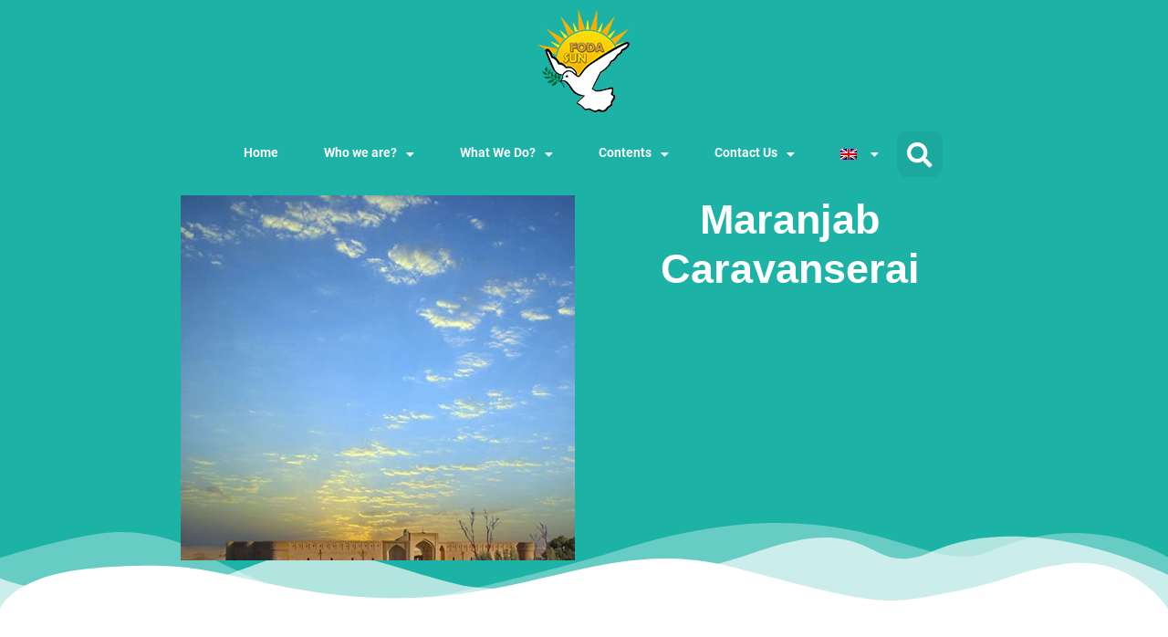

--- FILE ---
content_type: text/html; charset=UTF-8
request_url: https://fodasun.com/wp-admin/admin-ajax.php?lang=en
body_size: 735
content:
<style data-type="vc_shortcodes-custom-css">.vc_custom_1419000810062{margin: -15px !important;}</style><link rel='stylesheet' id='vc_extensions_cqbundle_adminicon-css' href='https://fodasun.com/wp-content/plugins/vc-extensions-bundle/css/admin_icon.css?ver=6.9' media='all' />
<link rel='stylesheet' id='dashicons-css' href='https://fodasun.com/wp-includes/css/dashicons.min.css?ver=6.9' media='all' />
<link rel='stylesheet' id='thickbox-css' href='https://fodasun.com/wp-includes/js/thickbox/thickbox.css?ver=6.9' media='all' />
<link rel='stylesheet' id='mpc-win-css' href='https://fodasun.com/wp-content/plugins/responsive-flipbook/tinymce/css/mpc-win.css?ver=6.9' media='all' />
<link rel='stylesheet' id='wp-color-picker-rtl-css' href='https://fodasun.com/wp-admin/css/color-picker-rtl.min.css?ver=6.9' media='all' />
<link rel='stylesheet' id='ps-admin-biggopti-css' href='https://fodasun.com/wp-content/plugins/bdthemes-prime-slider-lite/admin/assets/css/ps-admin-biggopti.css?ver=4.0.6' media='all' />
<div class="vc_grid vc_row vc_grid-gutter-5px vc_pageable-wrapper vc_hook_hover" data-vc-pageable-content="true"><div class="vc_pageable-slide-wrapper vc_clearfix" data-vc-grid-content="true"><div class="vc_grid-item vc_clearfix vc_col-sm-4"><div class="vc_grid-item-mini vc_clearfix "><div class="vc_gitem-animated-block  vc_gitem-animate vc_gitem-animate-none"  data-vc-animation="none"><div class="vc_gitem-zone vc_gitem-zone-a vc-gitem-zone-height-mode-auto vc-gitem-zone-height-mode-auto-1-1" style="background-image: url('https://fodasun.com/wp-content/uploads/2020/06/Maranjab_kashan_1-min.jpg') !important;"><img class="vc_gitem-zone-img" src="https://fodasun.com/wp-content/uploads/2020/06/Maranjab_kashan_1-min.jpg" alt="Maranjab_kashan"><div class="vc_gitem-zone-mini"></div></div><div class="vc_gitem-zone vc_gitem-zone-b vc_custom_1419000810062 vc-gitem-zone-height-mode-auto vc_gitem-is-link" style="background-image: url('https://fodasun.com/wp-content/uploads/2020/06/Maranjab_kashan_1-min.jpg') !important;"><a href="https://fodasun.com/wp-content/uploads/2020/06/Maranjab_kashan_1-min.jpg" title="Maranjab_kashan_1-min"  data-lightbox="lightbox[rel--3513793355]" data-vc-gitem-zone="prettyphotoLink" class="vc_gitem-link prettyphoto vc-zone-link vc-prettyphoto-link" ></a><img class="vc_gitem-zone-img" src="https://fodasun.com/wp-content/uploads/2020/06/Maranjab_kashan_1-min.jpg" alt="Maranjab_kashan"><div class="vc_gitem-zone-mini"></div></div></div></div><div class="vc_clearfix"></div></div><div class="vc_grid-item vc_clearfix vc_col-sm-4"><div class="vc_grid-item-mini vc_clearfix "><div class="vc_gitem-animated-block  vc_gitem-animate vc_gitem-animate-none"  data-vc-animation="none"><div class="vc_gitem-zone vc_gitem-zone-a vc-gitem-zone-height-mode-auto vc-gitem-zone-height-mode-auto-1-1" style="background-image: url('https://fodasun.com/wp-content/uploads/2020/06/Maranjab_kashan_2-min.jpg') !important;"><img class="vc_gitem-zone-img" src="https://fodasun.com/wp-content/uploads/2020/06/Maranjab_kashan_2-min.jpg" alt="Maranjab_kashan"><div class="vc_gitem-zone-mini"></div></div><div class="vc_gitem-zone vc_gitem-zone-b vc_custom_1419000810062 vc-gitem-zone-height-mode-auto vc_gitem-is-link" style="background-image: url('https://fodasun.com/wp-content/uploads/2020/06/Maranjab_kashan_2-min.jpg') !important;"><a href="https://fodasun.com/wp-content/uploads/2020/06/Maranjab_kashan_2-min.jpg" title="Maranjab_kashan_2-min"  data-lightbox="lightbox[rel--3513793355]" data-vc-gitem-zone="prettyphotoLink" class="vc_gitem-link prettyphoto vc-zone-link vc-prettyphoto-link" ></a><img class="vc_gitem-zone-img" src="https://fodasun.com/wp-content/uploads/2020/06/Maranjab_kashan_2-min.jpg" alt="Maranjab_kashan"><div class="vc_gitem-zone-mini"></div></div></div></div><div class="vc_clearfix"></div></div><div class="vc_grid-item vc_clearfix vc_col-sm-4"><div class="vc_grid-item-mini vc_clearfix "><div class="vc_gitem-animated-block  vc_gitem-animate vc_gitem-animate-none"  data-vc-animation="none"><div class="vc_gitem-zone vc_gitem-zone-a vc-gitem-zone-height-mode-auto vc-gitem-zone-height-mode-auto-1-1" style="background-image: url('https://fodasun.com/wp-content/uploads/2020/06/Maranjab_kashan_3-min.jpg') !important;"><img class="vc_gitem-zone-img" src="https://fodasun.com/wp-content/uploads/2020/06/Maranjab_kashan_3-min.jpg" alt="Maranjab_kashan"><div class="vc_gitem-zone-mini"></div></div><div class="vc_gitem-zone vc_gitem-zone-b vc_custom_1419000810062 vc-gitem-zone-height-mode-auto vc_gitem-is-link" style="background-image: url('https://fodasun.com/wp-content/uploads/2020/06/Maranjab_kashan_3-min.jpg') !important;"><a href="https://fodasun.com/wp-content/uploads/2020/06/Maranjab_kashan_3-min.jpg" title="Maranjab_kashan_3-min"  data-lightbox="lightbox[rel--3513793355]" data-vc-gitem-zone="prettyphotoLink" class="vc_gitem-link prettyphoto vc-zone-link vc-prettyphoto-link" ></a><img class="vc_gitem-zone-img" src="https://fodasun.com/wp-content/uploads/2020/06/Maranjab_kashan_3-min.jpg" alt="Maranjab_kashan"><div class="vc_gitem-zone-mini"></div></div></div></div><div class="vc_clearfix"></div></div><div class="vc_grid-item vc_clearfix vc_col-sm-4"><div class="vc_grid-item-mini vc_clearfix "><div class="vc_gitem-animated-block  vc_gitem-animate vc_gitem-animate-none"  data-vc-animation="none"><div class="vc_gitem-zone vc_gitem-zone-a vc-gitem-zone-height-mode-auto vc-gitem-zone-height-mode-auto-1-1" style="background-image: url('https://fodasun.com/wp-content/uploads/2020/06/Maranjab_kashan_4-min.jpg') !important;"><img class="vc_gitem-zone-img" src="https://fodasun.com/wp-content/uploads/2020/06/Maranjab_kashan_4-min.jpg" alt="Maranjab_kashan"><div class="vc_gitem-zone-mini"></div></div><div class="vc_gitem-zone vc_gitem-zone-b vc_custom_1419000810062 vc-gitem-zone-height-mode-auto vc_gitem-is-link" style="background-image: url('https://fodasun.com/wp-content/uploads/2020/06/Maranjab_kashan_4-min.jpg') !important;"><a href="https://fodasun.com/wp-content/uploads/2020/06/Maranjab_kashan_4-min.jpg" title="Maranjab_kashan_4-min"  data-lightbox="lightbox[rel--3513793355]" data-vc-gitem-zone="prettyphotoLink" class="vc_gitem-link prettyphoto vc-zone-link vc-prettyphoto-link" ></a><img class="vc_gitem-zone-img" src="https://fodasun.com/wp-content/uploads/2020/06/Maranjab_kashan_4-min.jpg" alt="Maranjab_kashan"><div class="vc_gitem-zone-mini"></div></div></div></div><div class="vc_clearfix"></div></div><div class="vc_grid-item vc_clearfix vc_col-sm-4"><div class="vc_grid-item-mini vc_clearfix "><div class="vc_gitem-animated-block  vc_gitem-animate vc_gitem-animate-none"  data-vc-animation="none"><div class="vc_gitem-zone vc_gitem-zone-a vc-gitem-zone-height-mode-auto vc-gitem-zone-height-mode-auto-1-1" style="background-image: url('https://fodasun.com/wp-content/uploads/2020/06/Maranjab_kashan_5-min.jpg') !important;"><img class="vc_gitem-zone-img" src="https://fodasun.com/wp-content/uploads/2020/06/Maranjab_kashan_5-min.jpg" alt="Maranjab_kashan"><div class="vc_gitem-zone-mini"></div></div><div class="vc_gitem-zone vc_gitem-zone-b vc_custom_1419000810062 vc-gitem-zone-height-mode-auto vc_gitem-is-link" style="background-image: url('https://fodasun.com/wp-content/uploads/2020/06/Maranjab_kashan_5-min.jpg') !important;"><a href="https://fodasun.com/wp-content/uploads/2020/06/Maranjab_kashan_5-min.jpg" title="Maranjab_kashan_5-min"  data-lightbox="lightbox[rel--3513793355]" data-vc-gitem-zone="prettyphotoLink" class="vc_gitem-link prettyphoto vc-zone-link vc-prettyphoto-link" ></a><img class="vc_gitem-zone-img" src="https://fodasun.com/wp-content/uploads/2020/06/Maranjab_kashan_5-min.jpg" alt="Maranjab_kashan"><div class="vc_gitem-zone-mini"></div></div></div></div><div class="vc_clearfix"></div></div><div class="vc_grid-item vc_clearfix vc_col-sm-4"><div class="vc_grid-item-mini vc_clearfix "><div class="vc_gitem-animated-block  vc_gitem-animate vc_gitem-animate-none"  data-vc-animation="none"><div class="vc_gitem-zone vc_gitem-zone-a vc-gitem-zone-height-mode-auto vc-gitem-zone-height-mode-auto-1-1" style="background-image: url('https://fodasun.com/wp-content/uploads/2020/06/Maranjab_kashan_6-min.jpg') !important;"><img class="vc_gitem-zone-img" src="https://fodasun.com/wp-content/uploads/2020/06/Maranjab_kashan_6-min.jpg" alt="Maranjab_kashan"><div class="vc_gitem-zone-mini"></div></div><div class="vc_gitem-zone vc_gitem-zone-b vc_custom_1419000810062 vc-gitem-zone-height-mode-auto vc_gitem-is-link" style="background-image: url('https://fodasun.com/wp-content/uploads/2020/06/Maranjab_kashan_6-min.jpg') !important;"><a href="https://fodasun.com/wp-content/uploads/2020/06/Maranjab_kashan_6-min.jpg" title="Maranjab_kashan_6-min"  data-lightbox="lightbox[rel--3513793355]" data-vc-gitem-zone="prettyphotoLink" class="vc_gitem-link prettyphoto vc-zone-link vc-prettyphoto-link" ></a><img class="vc_gitem-zone-img" src="https://fodasun.com/wp-content/uploads/2020/06/Maranjab_kashan_6-min.jpg" alt="Maranjab_kashan"><div class="vc_gitem-zone-mini"></div></div></div></div><div class="vc_clearfix"></div></div><div class="vc_grid-item vc_clearfix vc_col-sm-4"><div class="vc_grid-item-mini vc_clearfix "><div class="vc_gitem-animated-block  vc_gitem-animate vc_gitem-animate-none"  data-vc-animation="none"><div class="vc_gitem-zone vc_gitem-zone-a vc-gitem-zone-height-mode-auto vc-gitem-zone-height-mode-auto-1-1" style="background-image: url('https://fodasun.com/wp-content/uploads/2020/06/Maranjab_kashan_7-min.jpg') !important;"><img class="vc_gitem-zone-img" src="https://fodasun.com/wp-content/uploads/2020/06/Maranjab_kashan_7-min.jpg" alt="Maranjab_kashan"><div class="vc_gitem-zone-mini"></div></div><div class="vc_gitem-zone vc_gitem-zone-b vc_custom_1419000810062 vc-gitem-zone-height-mode-auto vc_gitem-is-link" style="background-image: url('https://fodasun.com/wp-content/uploads/2020/06/Maranjab_kashan_7-min.jpg') !important;"><a href="https://fodasun.com/wp-content/uploads/2020/06/Maranjab_kashan_7-min.jpg" title="Maranjab_kashan_7-min"  data-lightbox="lightbox[rel--3513793355]" data-vc-gitem-zone="prettyphotoLink" class="vc_gitem-link prettyphoto vc-zone-link vc-prettyphoto-link" ></a><img class="vc_gitem-zone-img" src="https://fodasun.com/wp-content/uploads/2020/06/Maranjab_kashan_7-min.jpg" alt="Maranjab_kashan"><div class="vc_gitem-zone-mini"></div></div></div></div><div class="vc_clearfix"></div></div></div></div>

--- FILE ---
content_type: text/css
request_url: https://fodasun.com/wp-content/uploads/elementor/css/post-21794.css?ver=1766878439
body_size: 1295
content:
.elementor-21794 .elementor-element.elementor-element-08ce854{--display:flex;--overlay-opacity:0.5;overflow:visible;}.elementor-21794 .elementor-element.elementor-element-08ce854:not(.elementor-motion-effects-element-type-background), .elementor-21794 .elementor-element.elementor-element-08ce854 > .elementor-motion-effects-container > .elementor-motion-effects-layer{background-color:var( --e-global-color-08a51a5 );}.elementor-21794 .elementor-element.elementor-element-08ce854::before, .elementor-21794 .elementor-element.elementor-element-08ce854 > .elementor-background-video-container::before, .elementor-21794 .elementor-element.elementor-element-08ce854 > .e-con-inner > .elementor-background-video-container::before, .elementor-21794 .elementor-element.elementor-element-08ce854 > .elementor-background-slideshow::before, .elementor-21794 .elementor-element.elementor-element-08ce854 > .e-con-inner > .elementor-background-slideshow::before, .elementor-21794 .elementor-element.elementor-element-08ce854 > .elementor-motion-effects-container > .elementor-motion-effects-layer::before{background-image:url("https://fodasun.com/wp-content/uploads/2024/10/map-world-min.png");--background-overlay:'';background-position:center center;background-repeat:no-repeat;background-size:contain;}.elementor-widget-theme-site-logo .widget-image-caption{color:var( --e-global-color-text );font-family:var( --e-global-typography-text-font-family ), Sans-serif;font-weight:var( --e-global-typography-text-font-weight );}.elementor-21794 .elementor-element.elementor-element-1aafd9f{--display:flex;--flex-direction:row;--container-widget-width:calc( ( 1 - var( --container-widget-flex-grow ) ) * 100% );--container-widget-height:100%;--container-widget-flex-grow:1;--container-widget-align-self:stretch;--flex-wrap-mobile:wrap;--justify-content:center;--align-items:center;overflow:visible;}.elementor-21794 .elementor-element.elementor-element-1aafd9f:not(.elementor-motion-effects-element-type-background), .elementor-21794 .elementor-element.elementor-element-1aafd9f > .elementor-motion-effects-container > .elementor-motion-effects-layer{background-color:var( --e-global-color-08a51a5 );}.elementor-widget-nav-menu .elementor-nav-menu .elementor-item{font-family:var( --e-global-typography-primary-font-family ), Sans-serif;font-weight:var( --e-global-typography-primary-font-weight );}.elementor-widget-nav-menu .elementor-nav-menu--main .elementor-item{color:var( --e-global-color-text );fill:var( --e-global-color-text );}.elementor-widget-nav-menu .elementor-nav-menu--main .elementor-item:hover,
					.elementor-widget-nav-menu .elementor-nav-menu--main .elementor-item.elementor-item-active,
					.elementor-widget-nav-menu .elementor-nav-menu--main .elementor-item.highlighted,
					.elementor-widget-nav-menu .elementor-nav-menu--main .elementor-item:focus{color:var( --e-global-color-accent );fill:var( --e-global-color-accent );}.elementor-widget-nav-menu .elementor-nav-menu--main:not(.e--pointer-framed) .elementor-item:before,
					.elementor-widget-nav-menu .elementor-nav-menu--main:not(.e--pointer-framed) .elementor-item:after{background-color:var( --e-global-color-accent );}.elementor-widget-nav-menu .e--pointer-framed .elementor-item:before,
					.elementor-widget-nav-menu .e--pointer-framed .elementor-item:after{border-color:var( --e-global-color-accent );}.elementor-widget-nav-menu{--e-nav-menu-divider-color:var( --e-global-color-text );}.elementor-widget-nav-menu .elementor-nav-menu--dropdown .elementor-item, .elementor-widget-nav-menu .elementor-nav-menu--dropdown  .elementor-sub-item{font-family:var( --e-global-typography-accent-font-family ), Sans-serif;font-weight:var( --e-global-typography-accent-font-weight );}.elementor-21794 .elementor-element.elementor-element-d7d86ec .elementor-menu-toggle{margin:0 auto;}.elementor-21794 .elementor-element.elementor-element-d7d86ec .elementor-nav-menu .elementor-item{font-family:"IRANYekanX", Sans-serif;font-weight:600;}.elementor-21794 .elementor-element.elementor-element-d7d86ec .elementor-nav-menu--main .elementor-item{color:var( --e-global-color-f9a05b7 );fill:var( --e-global-color-f9a05b7 );}.elementor-21794 .elementor-element.elementor-element-d7d86ec .elementor-nav-menu--main .elementor-item:hover,
					.elementor-21794 .elementor-element.elementor-element-d7d86ec .elementor-nav-menu--main .elementor-item.elementor-item-active,
					.elementor-21794 .elementor-element.elementor-element-d7d86ec .elementor-nav-menu--main .elementor-item.highlighted,
					.elementor-21794 .elementor-element.elementor-element-d7d86ec .elementor-nav-menu--main .elementor-item:focus{color:var( --e-global-color-08a51a5 );}.elementor-21794 .elementor-element.elementor-element-d7d86ec .elementor-nav-menu--main:not(.e--pointer-framed) .elementor-item:before,
					.elementor-21794 .elementor-element.elementor-element-d7d86ec .elementor-nav-menu--main:not(.e--pointer-framed) .elementor-item:after{background-color:var( --e-global-color-f9a05b7 );}.elementor-21794 .elementor-element.elementor-element-d7d86ec .e--pointer-framed .elementor-item:before,
					.elementor-21794 .elementor-element.elementor-element-d7d86ec .e--pointer-framed .elementor-item:after{border-color:var( --e-global-color-f9a05b7 );}.elementor-21794 .elementor-element.elementor-element-d7d86ec{--e-nav-menu-horizontal-menu-item-margin:calc( 10px / 2 );}.elementor-21794 .elementor-element.elementor-element-d7d86ec .elementor-nav-menu--main:not(.elementor-nav-menu--layout-horizontal) .elementor-nav-menu > li:not(:last-child){margin-bottom:10px;}.elementor-21794 .elementor-element.elementor-element-d7d86ec .elementor-item:before{border-radius:10px;}.elementor-21794 .elementor-element.elementor-element-d7d86ec .e--animation-shutter-in-horizontal .elementor-item:before{border-radius:10px 10px 0 0;}.elementor-21794 .elementor-element.elementor-element-d7d86ec .e--animation-shutter-in-horizontal .elementor-item:after{border-radius:0 0 10px 10px;}.elementor-21794 .elementor-element.elementor-element-d7d86ec .e--animation-shutter-in-vertical .elementor-item:before{border-radius:0 10px 10px 0;}.elementor-21794 .elementor-element.elementor-element-d7d86ec .e--animation-shutter-in-vertical .elementor-item:after{border-radius:10px 0 0 10px;}.elementor-21794 .elementor-element.elementor-element-d7d86ec .elementor-nav-menu--dropdown a, .elementor-21794 .elementor-element.elementor-element-d7d86ec .elementor-menu-toggle{color:var( --e-global-color-f9a05b7 );fill:var( --e-global-color-f9a05b7 );}.elementor-21794 .elementor-element.elementor-element-d7d86ec .elementor-nav-menu--dropdown{background-color:var( --e-global-color-358faef );border-radius:10px 10px 10px 10px;}.elementor-21794 .elementor-element.elementor-element-d7d86ec .elementor-nav-menu--dropdown a:hover,
					.elementor-21794 .elementor-element.elementor-element-d7d86ec .elementor-nav-menu--dropdown a:focus,
					.elementor-21794 .elementor-element.elementor-element-d7d86ec .elementor-nav-menu--dropdown a.elementor-item-active,
					.elementor-21794 .elementor-element.elementor-element-d7d86ec .elementor-nav-menu--dropdown a.highlighted,
					.elementor-21794 .elementor-element.elementor-element-d7d86ec .elementor-menu-toggle:hover,
					.elementor-21794 .elementor-element.elementor-element-d7d86ec .elementor-menu-toggle:focus{color:var( --e-global-color-08a51a5 );}.elementor-21794 .elementor-element.elementor-element-d7d86ec .elementor-nav-menu--dropdown a:hover,
					.elementor-21794 .elementor-element.elementor-element-d7d86ec .elementor-nav-menu--dropdown a:focus,
					.elementor-21794 .elementor-element.elementor-element-d7d86ec .elementor-nav-menu--dropdown a.elementor-item-active,
					.elementor-21794 .elementor-element.elementor-element-d7d86ec .elementor-nav-menu--dropdown a.highlighted{background-color:var( --e-global-color-f9a05b7 );}.elementor-21794 .elementor-element.elementor-element-d7d86ec .elementor-nav-menu--dropdown .elementor-item, .elementor-21794 .elementor-element.elementor-element-d7d86ec .elementor-nav-menu--dropdown  .elementor-sub-item{font-family:"IRANYekanX", Sans-serif;font-weight:500;}.elementor-21794 .elementor-element.elementor-element-d7d86ec .elementor-nav-menu--dropdown li:first-child a{border-top-left-radius:10px;border-top-right-radius:10px;}.elementor-21794 .elementor-element.elementor-element-d7d86ec .elementor-nav-menu--dropdown li:last-child a{border-bottom-right-radius:10px;border-bottom-left-radius:10px;}.elementor-widget-search-form input[type="search"].elementor-search-form__input{font-family:var( --e-global-typography-text-font-family ), Sans-serif;font-weight:var( --e-global-typography-text-font-weight );}.elementor-widget-search-form .elementor-search-form__input,
					.elementor-widget-search-form .elementor-search-form__icon,
					.elementor-widget-search-form .elementor-lightbox .dialog-lightbox-close-button,
					.elementor-widget-search-form .elementor-lightbox .dialog-lightbox-close-button:hover,
					.elementor-widget-search-form.elementor-search-form--skin-full_screen input[type="search"].elementor-search-form__input{color:var( --e-global-color-text );fill:var( --e-global-color-text );}.elementor-widget-search-form .elementor-search-form__submit{font-family:var( --e-global-typography-text-font-family ), Sans-serif;font-weight:var( --e-global-typography-text-font-weight );background-color:var( --e-global-color-secondary );}.elementor-21794 .elementor-element.elementor-element-40b0631.elementor-element{--align-self:center;}.elementor-21794 .elementor-element.elementor-element-40b0631 .elementor-search-form{text-align:center;}.elementor-21794 .elementor-element.elementor-element-40b0631 .elementor-search-form__toggle{--e-search-form-toggle-size:50px;--e-search-form-toggle-color:var( --e-global-color-f9a05b7 );--e-search-form-toggle-border-radius:10px;}.elementor-21794 .elementor-element.elementor-element-40b0631.elementor-search-form--skin-full_screen .elementor-search-form__container{background-color:#30D5C8C4;}.elementor-21794 .elementor-element.elementor-element-40b0631 input[type="search"].elementor-search-form__input{font-family:"IRANSansX", Sans-serif;font-size:33px;font-weight:400;}.elementor-21794 .elementor-element.elementor-element-40b0631 .elementor-search-form__input,
					.elementor-21794 .elementor-element.elementor-element-40b0631 .elementor-search-form__icon,
					.elementor-21794 .elementor-element.elementor-element-40b0631 .elementor-lightbox .dialog-lightbox-close-button,
					.elementor-21794 .elementor-element.elementor-element-40b0631 .elementor-lightbox .dialog-lightbox-close-button:hover,
					.elementor-21794 .elementor-element.elementor-element-40b0631.elementor-search-form--skin-full_screen input[type="search"].elementor-search-form__input{color:var( --e-global-color-f9a05b7 );fill:var( --e-global-color-f9a05b7 );}.elementor-21794 .elementor-element.elementor-element-40b0631:not(.elementor-search-form--skin-full_screen) .elementor-search-form__container{border-color:var( --e-global-color-358faef );border-radius:6px;}.elementor-21794 .elementor-element.elementor-element-40b0631.elementor-search-form--skin-full_screen input[type="search"].elementor-search-form__input{border-color:var( --e-global-color-358faef );border-radius:6px;}.elementor-21794 .elementor-element.elementor-element-40b0631:not(.elementor-search-form--skin-full_screen) .elementor-search-form--focus .elementor-search-form__input,
					.elementor-21794 .elementor-element.elementor-element-40b0631 .elementor-search-form--focus .elementor-search-form__icon,
					.elementor-21794 .elementor-element.elementor-element-40b0631 .elementor-lightbox .dialog-lightbox-close-button:hover,
					.elementor-21794 .elementor-element.elementor-element-40b0631.elementor-search-form--skin-full_screen input[type="search"].elementor-search-form__input:focus{color:#FFFFFF;fill:#FFFFFF;}.elementor-theme-builder-content-area{height:400px;}.elementor-location-header:before, .elementor-location-footer:before{content:"";display:table;clear:both;}@media(max-width:1024px){.elementor-21794 .elementor-element.elementor-element-d7d86ec .elementor-nav-menu--dropdown .elementor-item, .elementor-21794 .elementor-element.elementor-element-d7d86ec .elementor-nav-menu--dropdown  .elementor-sub-item{font-size:30px;}.elementor-21794 .elementor-element.elementor-element-d7d86ec{--nav-menu-icon-size:40px;}}

--- FILE ---
content_type: text/css
request_url: https://fodasun.com/wp-content/uploads/elementor/css/post-21790.css?ver=1766878439
body_size: 648
content:
.elementor-21790 .elementor-element.elementor-element-df6bdac{--display:flex;--flex-direction:row;--container-widget-width:initial;--container-widget-height:100%;--container-widget-flex-grow:1;--container-widget-align-self:stretch;--flex-wrap-mobile:wrap;overflow:visible;}.elementor-21790 .elementor-element.elementor-element-df6bdac:not(.elementor-motion-effects-element-type-background), .elementor-21790 .elementor-element.elementor-element-df6bdac > .elementor-motion-effects-container > .elementor-motion-effects-layer{background-color:var( --e-global-color-01c960b );}.elementor-21790 .elementor-element.elementor-element-df6bdac > .elementor-shape-top .elementor-shape-fill, .elementor-21790 .elementor-element.elementor-element-df6bdac > .e-con-inner > .elementor-shape-top .elementor-shape-fill{fill:var( --e-global-color-01c960b );}.elementor-21790 .elementor-element.elementor-element-47e856f{--display:flex;--flex-direction:row;--container-widget-width:initial;--container-widget-height:100%;--container-widget-flex-grow:1;--container-widget-align-self:stretch;--flex-wrap-mobile:wrap;--justify-content:center;overflow:visible;}.elementor-21790 .elementor-element.elementor-element-bbe9584{--display:flex;--flex-direction:column;--container-widget-width:100%;--container-widget-height:initial;--container-widget-flex-grow:0;--container-widget-align-self:initial;--flex-wrap-mobile:wrap;--flex-wrap:nowrap;--overlay-opacity:0.5;overflow:visible;}.elementor-21790 .elementor-element.elementor-element-bbe9584::before, .elementor-21790 .elementor-element.elementor-element-bbe9584 > .elementor-background-video-container::before, .elementor-21790 .elementor-element.elementor-element-bbe9584 > .e-con-inner > .elementor-background-video-container::before, .elementor-21790 .elementor-element.elementor-element-bbe9584 > .elementor-background-slideshow::before, .elementor-21790 .elementor-element.elementor-element-bbe9584 > .e-con-inner > .elementor-background-slideshow::before, .elementor-21790 .elementor-element.elementor-element-bbe9584 > .elementor-motion-effects-container > .elementor-motion-effects-layer::before{--background-overlay:'';}.elementor-21790 .elementor-element.elementor-element-e757804{--display:flex;--flex-direction:column-reverse;--container-widget-width:calc( ( 1 - var( --container-widget-flex-grow ) ) * 100% );--container-widget-height:initial;--container-widget-flex-grow:0;--container-widget-align-self:initial;--flex-wrap-mobile:wrap;--align-items:center;--overlay-opacity:0.5;overflow:visible;}.elementor-21790 .elementor-element.elementor-element-e757804::before, .elementor-21790 .elementor-element.elementor-element-e757804 > .elementor-background-video-container::before, .elementor-21790 .elementor-element.elementor-element-e757804 > .e-con-inner > .elementor-background-video-container::before, .elementor-21790 .elementor-element.elementor-element-e757804 > .elementor-background-slideshow::before, .elementor-21790 .elementor-element.elementor-element-e757804 > .e-con-inner > .elementor-background-slideshow::before, .elementor-21790 .elementor-element.elementor-element-e757804 > .elementor-motion-effects-container > .elementor-motion-effects-layer::before{--background-overlay:'';}.elementor-widget-text-editor{font-family:var( --e-global-typography-text-font-family ), Sans-serif;font-weight:var( --e-global-typography-text-font-weight );color:var( --e-global-color-text );}.elementor-widget-text-editor.elementor-drop-cap-view-stacked .elementor-drop-cap{background-color:var( --e-global-color-primary );}.elementor-widget-text-editor.elementor-drop-cap-view-framed .elementor-drop-cap, .elementor-widget-text-editor.elementor-drop-cap-view-default .elementor-drop-cap{color:var( --e-global-color-primary );border-color:var( --e-global-color-primary );}.elementor-21790 .elementor-element.elementor-element-2d65e61{text-align:center;color:var( --e-global-color-08a51a5 );}.elementor-widget-image .widget-image-caption{color:var( --e-global-color-text );font-family:var( --e-global-typography-text-font-family ), Sans-serif;font-weight:var( --e-global-typography-text-font-weight );}.elementor-21790 .elementor-element.elementor-element-cf4165a{--display:flex;--flex-direction:column-reverse;--container-widget-width:100%;--container-widget-height:initial;--container-widget-flex-grow:0;--container-widget-align-self:initial;--flex-wrap-mobile:wrap;--flex-wrap:nowrap;--overlay-opacity:0.5;overflow:visible;}.elementor-21790 .elementor-element.elementor-element-cf4165a::before, .elementor-21790 .elementor-element.elementor-element-cf4165a > .elementor-background-video-container::before, .elementor-21790 .elementor-element.elementor-element-cf4165a > .e-con-inner > .elementor-background-video-container::before, .elementor-21790 .elementor-element.elementor-element-cf4165a > .elementor-background-slideshow::before, .elementor-21790 .elementor-element.elementor-element-cf4165a > .e-con-inner > .elementor-background-slideshow::before, .elementor-21790 .elementor-element.elementor-element-cf4165a > .elementor-motion-effects-container > .elementor-motion-effects-layer::before{--background-overlay:'';}.elementor-theme-builder-content-area{height:400px;}.elementor-location-header:before, .elementor-location-footer:before{content:"";display:table;clear:both;}@media(min-width:768px){.elementor-21790 .elementor-element.elementor-element-bbe9584{--width:27%;}.elementor-21790 .elementor-element.elementor-element-e757804{--width:69%;}.elementor-21790 .elementor-element.elementor-element-cf4165a{--width:27%;}}@media(max-width:1024px){.elementor-21790 .elementor-element.elementor-element-df6bdac{--flex-direction:column;--container-widget-width:100%;--container-widget-height:initial;--container-widget-flex-grow:0;--container-widget-align-self:initial;--flex-wrap-mobile:wrap;}.elementor-21790 .elementor-element.elementor-element-47e856f{--flex-direction:column;--container-widget-width:calc( ( 1 - var( --container-widget-flex-grow ) ) * 100% );--container-widget-height:initial;--container-widget-flex-grow:0;--container-widget-align-self:initial;--flex-wrap-mobile:wrap;--align-items:center;}}

--- FILE ---
content_type: text/css
request_url: https://fodasun.com/wp-content/uploads/elementor/css/post-21786.css?ver=1766878439
body_size: 1419
content:
.elementor-21786 .elementor-element.elementor-element-11080a0b{--display:flex;--flex-direction:row;--container-widget-width:calc( ( 1 - var( --container-widget-flex-grow ) ) * 100% );--container-widget-height:100%;--container-widget-flex-grow:1;--container-widget-align-self:stretch;--flex-wrap-mobile:wrap;--justify-content:center;--align-items:stretch;--gap:10px 10px;--row-gap:10px;--column-gap:10px;--margin-top:0%;--margin-bottom:0%;--margin-left:0%;--margin-right:0%;--padding-top:0%;--padding-bottom:4%;--padding-left:8%;--padding-right:8%;overflow:visible;}.elementor-21786 .elementor-element.elementor-element-11080a0b:not(.elementor-motion-effects-element-type-background), .elementor-21786 .elementor-element.elementor-element-11080a0b > .elementor-motion-effects-container > .elementor-motion-effects-layer{background-color:var( --e-global-color-08a51a5 );}.elementor-21786 .elementor-element.elementor-element-11080a0b > .elementor-shape-bottom svg, .elementor-21786 .elementor-element.elementor-element-11080a0b > .e-con-inner > .elementor-shape-bottom svg{height:95px;}.elementor-21786 .elementor-element.elementor-element-5bf78c2{--display:flex;overflow:visible;}.elementor-widget-theme-post-featured-image .widget-image-caption{color:var( --e-global-color-text );font-family:var( --e-global-typography-text-font-family ), Sans-serif;font-weight:var( --e-global-typography-text-font-weight );}.elementor-21786 .elementor-element.elementor-element-39f21507.elementor-element{--align-self:center;}.elementor-21786 .elementor-element.elementor-element-39f21507{text-align:center;}.elementor-21786 .elementor-element.elementor-element-39f21507 img{width:100%;height:400px;object-fit:cover;object-position:top center;}.elementor-21786 .elementor-element.elementor-element-13398f9{--display:flex;--justify-content:center;--align-items:center;--container-widget-width:calc( ( 1 - var( --container-widget-flex-grow ) ) * 100% );overflow:visible;}.elementor-widget-theme-post-title .elementor-heading-title{font-family:var( --e-global-typography-primary-font-family ), Sans-serif;font-weight:var( --e-global-typography-primary-font-weight );color:var( --e-global-color-primary );}.elementor-21786 .elementor-element.elementor-element-5cc1875c.elementor-element{--align-self:center;}.elementor-21786 .elementor-element.elementor-element-5cc1875c{text-align:center;}.elementor-21786 .elementor-element.elementor-element-5cc1875c .elementor-heading-title{font-family:"IRANSansX", Sans-serif;font-size:45px;font-weight:700;text-transform:none;font-style:normal;text-decoration:none;line-height:1.2em;letter-spacing:0px;word-spacing:0em;color:var( --e-global-color-f9a05b7 );}.elementor-21786 .elementor-element.elementor-element-3dcae37{--spacer-size:50px;}.elementor-21786 .elementor-element.elementor-element-2d4906c{--display:flex;--margin-top:8%;--margin-bottom:0%;--margin-left:0%;--margin-right:0%;--padding-top:0%;--padding-bottom:0%;--padding-left:8%;--padding-right:8%;overflow:visible;}.elementor-widget-theme-post-excerpt .elementor-widget-container{font-family:var( --e-global-typography-text-font-family ), Sans-serif;font-weight:var( --e-global-typography-text-font-weight );color:var( --e-global-color-text );}.elementor-21786 .elementor-element.elementor-element-14dfcd5f .elementor-widget-container{font-family:"IRANSansX", Sans-serif;font-size:22px;font-weight:600;text-transform:capitalize;font-style:normal;text-decoration:none;line-height:1.2em;letter-spacing:0px;color:#1C244B;}.elementor-widget-theme-post-content{color:var( --e-global-color-text );font-family:var( --e-global-typography-text-font-family ), Sans-serif;font-weight:var( --e-global-typography-text-font-weight );}.elementor-21786 .elementor-element.elementor-element-4e734187{text-align:justify;color:#324A6D;font-family:"IRANSansX", Sans-serif;font-size:16px;font-weight:400;text-transform:none;font-style:normal;text-decoration:none;line-height:1.5em;letter-spacing:0px;word-spacing:0em;}.elementor-21786 .elementor-element.elementor-element-72b0ff9a{--display:flex;--flex-direction:column;--container-widget-width:calc( ( 1 - var( --container-widget-flex-grow ) ) * 100% );--container-widget-height:initial;--container-widget-flex-grow:0;--container-widget-align-self:initial;--flex-wrap-mobile:wrap;--align-items:stretch;--gap:100px 100px;--row-gap:100px;--column-gap:100px;--margin-top:12%;--margin-bottom:0%;--margin-left:0%;--margin-right:0%;--padding-top:0%;--padding-bottom:8%;--padding-left:8%;--padding-right:8%;overflow:visible;}.elementor-widget-heading .elementor-heading-title{font-family:var( --e-global-typography-primary-font-family ), Sans-serif;font-weight:var( --e-global-typography-primary-font-weight );color:var( --e-global-color-primary );}.elementor-21786 .elementor-element.elementor-element-3c67b941{text-align:center;}.elementor-21786 .elementor-element.elementor-element-3c67b941 .elementor-heading-title{font-family:"IRANSansX", Sans-serif;font-size:31px;font-weight:600;text-transform:none;font-style:normal;text-decoration:none;line-height:1.2em;letter-spacing:0px;word-spacing:0em;color:#1C244B;}.elementor-widget-posts .elementor-button{background-color:var( --e-global-color-accent );font-family:var( --e-global-typography-accent-font-family ), Sans-serif;font-weight:var( --e-global-typography-accent-font-weight );}.elementor-widget-posts .elementor-post__title, .elementor-widget-posts .elementor-post__title a{color:var( --e-global-color-secondary );font-family:var( --e-global-typography-primary-font-family ), Sans-serif;font-weight:var( --e-global-typography-primary-font-weight );}.elementor-widget-posts .elementor-post__meta-data{font-family:var( --e-global-typography-secondary-font-family ), Sans-serif;font-weight:var( --e-global-typography-secondary-font-weight );}.elementor-widget-posts .elementor-post__excerpt p{font-family:var( --e-global-typography-text-font-family ), Sans-serif;font-weight:var( --e-global-typography-text-font-weight );}.elementor-widget-posts .elementor-post__read-more{color:var( --e-global-color-accent );}.elementor-widget-posts a.elementor-post__read-more{font-family:var( --e-global-typography-accent-font-family ), Sans-serif;font-weight:var( --e-global-typography-accent-font-weight );}.elementor-widget-posts .elementor-post__card .elementor-post__badge{background-color:var( --e-global-color-accent );font-family:var( --e-global-typography-accent-font-family ), Sans-serif;font-weight:var( --e-global-typography-accent-font-weight );}.elementor-widget-posts .elementor-pagination{font-family:var( --e-global-typography-secondary-font-family ), Sans-serif;font-weight:var( --e-global-typography-secondary-font-weight );}.elementor-widget-posts .e-load-more-message{font-family:var( --e-global-typography-secondary-font-family ), Sans-serif;font-weight:var( --e-global-typography-secondary-font-weight );}.elementor-21786 .elementor-element.elementor-element-3e3ee453{--item-display:flex;--read-more-alignment:1;--grid-row-gap:80px;--grid-column-gap:60px;}.elementor-21786 .elementor-element.elementor-element-3e3ee453 .elementor-posts-container .elementor-post__thumbnail{padding-bottom:calc( 0.58 * 100% );}.elementor-21786 .elementor-element.elementor-element-3e3ee453:after{content:"0.58";}.elementor-21786 .elementor-element.elementor-element-3e3ee453 .elementor-post__thumbnail__link{width:100%;}.elementor-21786 .elementor-element.elementor-element-3e3ee453 .elementor-post__meta-data span + span:before{content:"•";}.elementor-21786 .elementor-element.elementor-element-3e3ee453 .elementor-post__card{border-width:0px;}.elementor-21786 .elementor-element.elementor-element-3e3ee453 .elementor-post__text{padding:0 0px;margin-top:20px;}.elementor-21786 .elementor-element.elementor-element-3e3ee453 .elementor-post__meta-data{padding:10px 0px;}.elementor-21786 .elementor-element.elementor-element-3e3ee453 .elementor-post__avatar{padding-right:0px;padding-left:0px;}.elementor-21786 .elementor-element.elementor-element-3e3ee453 .elementor-post__title, .elementor-21786 .elementor-element.elementor-element-3e3ee453 .elementor-post__title a{color:#1C244B;font-family:"IRANSansX", Sans-serif;font-size:22px;font-weight:600;text-transform:none;font-style:normal;text-decoration:none;line-height:1.2em;letter-spacing:0px;word-spacing:0em;}.elementor-21786 .elementor-element.elementor-element-3e3ee453 .elementor-post__title{margin-bottom:8px;}.elementor-21786 .elementor-element.elementor-element-3e3ee453 .elementor-post__read-more{color:#467FF7;}.elementor-21786 .elementor-element.elementor-element-3e3ee453 a.elementor-post__read-more{font-family:"IRANSansX", Sans-serif;font-size:16px;font-weight:400;text-transform:capitalize;font-style:italic;text-decoration:underline;line-height:1em;letter-spacing:0px;word-spacing:0em;}.elementor-21786 .elementor-element.elementor-element-ca52dc0{--spacer-size:50px;}.elementor-21786 .elementor-element.elementor-element-9fe03b6{--display:flex;--flex-direction:column;--container-widget-width:100%;--container-widget-height:initial;--container-widget-flex-grow:0;--container-widget-align-self:initial;--flex-wrap-mobile:wrap;overflow:visible;}.elementor-21786 .elementor-element.elementor-element-9fe03b6 > .elementor-shape-bottom .elementor-shape-fill, .elementor-21786 .elementor-element.elementor-element-9fe03b6 > .e-con-inner > .elementor-shape-bottom .elementor-shape-fill{fill:var( --e-global-color-01c960b );}@media(max-width:1024px){.elementor-21786 .elementor-element.elementor-element-11080a0b{--flex-direction:column;--container-widget-width:100%;--container-widget-height:initial;--container-widget-flex-grow:0;--container-widget-align-self:initial;--flex-wrap-mobile:wrap;}.elementor-21786 .elementor-element.elementor-element-5cc1875c .elementor-heading-title{font-size:45px;}.elementor-21786 .elementor-element.elementor-element-2d4906c{--padding-top:0%;--padding-bottom:0%;--padding-left:5%;--padding-right:5%;}.elementor-21786 .elementor-element.elementor-element-4e734187{font-size:30px;}.elementor-21786 .elementor-element.elementor-element-72b0ff9a{--gap:50px 50px;--row-gap:50px;--column-gap:50px;--padding-top:0%;--padding-bottom:0%;--padding-left:5%;--padding-right:5%;}.elementor-21786 .elementor-element.elementor-element-3c67b941 .elementor-heading-title{font-size:45px;}.elementor-21786 .elementor-element.elementor-element-3e3ee453{--grid-row-gap:71px;}.elementor-21786 .elementor-element.elementor-element-3e3ee453 a.elementor-post__read-more{font-size:14px;}}@media(min-width:768px){.elementor-21786 .elementor-element.elementor-element-11080a0b{--content-width:84%;}.elementor-21786 .elementor-element.elementor-element-2d4906c{--content-width:75%;}.elementor-21786 .elementor-element.elementor-element-72b0ff9a{--content-width:75%;}}@media(max-width:1024px) and (min-width:768px){.elementor-21786 .elementor-element.elementor-element-11080a0b{--content-width:620px;}.elementor-21786 .elementor-element.elementor-element-2d4906c{--content-width:100%;}.elementor-21786 .elementor-element.elementor-element-72b0ff9a{--content-width:100%;}}@media(max-width:767px){.elementor-21786 .elementor-element.elementor-element-11080a0b{--content-width:100%;}.elementor-21786 .elementor-element.elementor-element-5cc1875c .elementor-heading-title{font-size:28px;line-height:1.1em;}.elementor-21786 .elementor-element.elementor-element-2d4906c{--gap:25px 25px;--row-gap:25px;--column-gap:25px;}.elementor-21786 .elementor-element.elementor-element-14dfcd5f .elementor-widget-container{font-size:18px;}.elementor-21786 .elementor-element.elementor-element-4e734187{text-align:justify;font-size:20px;}.elementor-21786 .elementor-element.elementor-element-72b0ff9a{--gap:20px 20px;--row-gap:20px;--column-gap:20px;--margin-top:35%;--margin-bottom:0%;--margin-left:0%;--margin-right:0%;}.elementor-21786 .elementor-element.elementor-element-3c67b941 .elementor-heading-title{font-size:28px;line-height:1.1em;}.elementor-21786 .elementor-element.elementor-element-3e3ee453{--grid-row-gap:30px;--grid-column-gap:30px;}.elementor-21786 .elementor-element.elementor-element-3e3ee453 .elementor-posts-container .elementor-post__thumbnail{padding-bottom:calc( 0.5 * 100% );}.elementor-21786 .elementor-element.elementor-element-3e3ee453:after{content:"0.5";}.elementor-21786 .elementor-element.elementor-element-3e3ee453 .elementor-post__thumbnail__link{width:100%;}.elementor-21786 .elementor-element.elementor-element-3e3ee453 .elementor-post__title, .elementor-21786 .elementor-element.elementor-element-3e3ee453 .elementor-post__title a{font-size:18px;line-height:1.1em;}.elementor-21786 .elementor-element.elementor-element-3e3ee453 .elementor-post__title{margin-bottom:9px;}}

--- FILE ---
content_type: text/css
request_url: https://fodasun.com/wp-content/themes/jnews/data/import/travel-blog/scheme.css?ver=12.0.3
body_size: 1327
content:
/** Layout **/
@media screen and (min-width:1025px) {
	.jeg_header.full .container {
		padding-left: 20px;
		padding-right: 20px;
	}

}

/** Menu **/
.jeg_main_menu > li > a {
	text-transform: none;
	font-weight: 400;
	font-size: 16px;
}

/** Block **/
.jeg_post_meta .fa,
.jeg_post_meta .jpwt-icon,
.entry-header .jeg_post_meta .fa,
.entry-header .jeg_meta_author a {
	color: inherit !important;
}

.jeg_block_loadmore a:before,
.jeg_block_loadmore a:after {
	display: none;
}

.jeg_postblock_32 .jeg_post_meta,
.jeg_postblock_35 .jeg_pl_md_5 .jeg_post_meta {
	background: transparent;
}

.jeg_readmore,
.jeg_block_loadmore a {
	-webkit-font-smoothing: antialiased;
	-moz-osx-font-smoothing: grayscale;
}

.jeg_block_loadmore a {
	color: #fff;
	background: #2b2219;
	padding: 10px 18px;
	line-height: 1.6;
	height: auto;
	border: 0;
}

.jeg_post_title a:hover {
	text-decoration: underline;
}

/* Blocklink */
.jeg_blocklink {
	height: 0;
	padding-bottom: 100%;
}

.jeg_blocklink .jeg_block_content > div {
	z-index: 1;
	background: transparent;
	padding: 0;
	box-shadow: none;
	color: rgba(255, 255, 255, 0.75);
}

.jeg_blocklink .jeg_block_content h3 {
	color: #fff;
}

.jeg_blocklink .jeg_block_content:before {
	opacity: 1;
	left: 15px;
	top: 15px;
	right: 15px;
	bottom: 15px;
	background: transparent;
	border: 1px solid rgba(255, 255, 255, 0.5);
	z-index: 1;
}

.jeg_blocklink .jeg_block_content:after {
	content: '';
	position: absolute;
	left: 0;
	top: 0;
	width: 100%;
	height: 100%;
	background: #e87615;
	opacity: 1;
	mix-blend-mode: multiply;
	z-index: 0;
}

/* Single */
.jeg_single_tpl_3 .entry-header {
	text-align: center;
}

.entry-header .jeg_post_subtitle,
.jeg_featured .wp-caption-text {
	color: #5d5a59;
}

.jeg_single_tpl_3 .entry-header .jeg_post_meta_1 {
	display: block;
	text-transform: uppercase;
}

.jeg_single_tpl_2 .entry-header .jeg_post_title,
.jeg_single_tpl_3 .entry-header .jeg_post_title,
.jeg_single_tpl_6 .entry-header .jeg_post_title {
	line-height: 1.4;
}

.entry-header .jeg_post_meta,
.jeg_cat_subtitle {
	color: #827d7a;
}

.entry-header .jeg_meta_author + .jeg_meta_date:before {
	content: '/';
	opacity: .7;
	margin-left: 4px;
}

@media screen and (min-width:1200px) {
	.jeg_single_tpl_3 .entry-header {
		padding: 30px 12%;
	}

}

.jeg_featured .thumbnail-container {
	box-shadow: 0 20px 50px rgba(24, 18, 14, 0.5);
}

.content-inner {
	color: #3D3935;
	font-size: 17px;
}

.entry-content .intro-text {
	color: #18120e;
}

.entry-content .dropcap.shadow {
	text-shadow: 5px 5px #cac5be;
}

.entry-content blockquote {
	border-left: 0;
	position: relative;
	color: #18120e;
	padding-left: 36px;
}

.entry-content blockquote:not(.pullquote):before {
	content: "\201c";
	position: absolute;
	left: 0;
	top: .22em;
	font-size: 54px;
	display: inline-block;
	color: #e97614;
	font-family: Georgia, serif;
	font-weight: normal;
}

.entry-content .pullquote:before,
.entry-content .pullquote:after {
	background: #e97614;
}

/*.entry-content .pullquote.align-center {*/
	/*font-size: ;*/
/*}*/

.wp-caption .wp-caption-text {
	color: #827d7a;
}

.jeg_post_tags a {
	background: rgba(0, 0, 0, .06);
}

.jeg_authorbox,
.comment-respond,
.jeg_prevnext_post {
	border-color: #cac5be;
}

.jeg_authorbox {
	border-left: 0;
	border-right: 0;
}

.jeg_authorbox .jeg_author_name {
	margin-bottom: 1em;
}

.jeg_authorbox .jeg_author_name a {
	color: #18120e;
}

.jeg_author_content,
.jeg_author_socials a {
	color: #827d7a;
}

.jeg_share_button a {
	border-radius: 0;
	width: 48px;
	max-width: 48px;
	height: 48px;
	line-height: 48px;
}

.jeg_prevnext_post span {
	color: #ea7515;
	text-transform: uppercase;
	font-size: 12px;
	letter-spacing: 1px;
}

.jnews_author_box_container ~ .jnews_prev_next_container .jeg_prevnext_post {
	padding: 0;
	border: 0;
}

.jeg_prevnext_post h3 {
	border-left: 0;
	padding-left: 0;
	font-size: 20px;
}

/* Form */
.jeg_inline_subscribeform.dark .mc4wp-form h3 {
	color: #fff;
}

.jeg_inline_subscribeform.dark .mc4wp-form-fields p {
	color: rgba(255, 255, 255, .75);
}

.jeg_inline_subscribeform.dark .mc4wp-form input[type="text"],
.jeg_inline_subscribeform.dark .mc4wp-form input[type="email"] {
	border: 0;
}

/* Footer */
.jeg_menu_footer li a {
	font-size: 13px;
	letter-spacing: 1px;
	text-transform: uppercase;
}

.jeg_menu_footer li:not(:last-child):after {
	content: '';
	margin-right: 12px;
}

.jeg_footer p {
	font-family: 'Lora', serif;
	font-size: 14px
}

/** Dark mode **/
.jnews-dark-mode .jeg_header .jeg_bottombar.jeg_navbar_wrapper:not(.jeg_navbar_boxed),
.jnews-dark-mode .jeg_header .jeg_bottombar.jeg_navbar_boxed .jeg_nav_row {
	background: var(--j-bg-color);
}
.jnews-dark-mode .vc_custom_1529992564581,
.jnews-dark-mode .vc_custom_1532401323073 {
	background-color: var(--j-darkgrey-bg-color)!important;
}